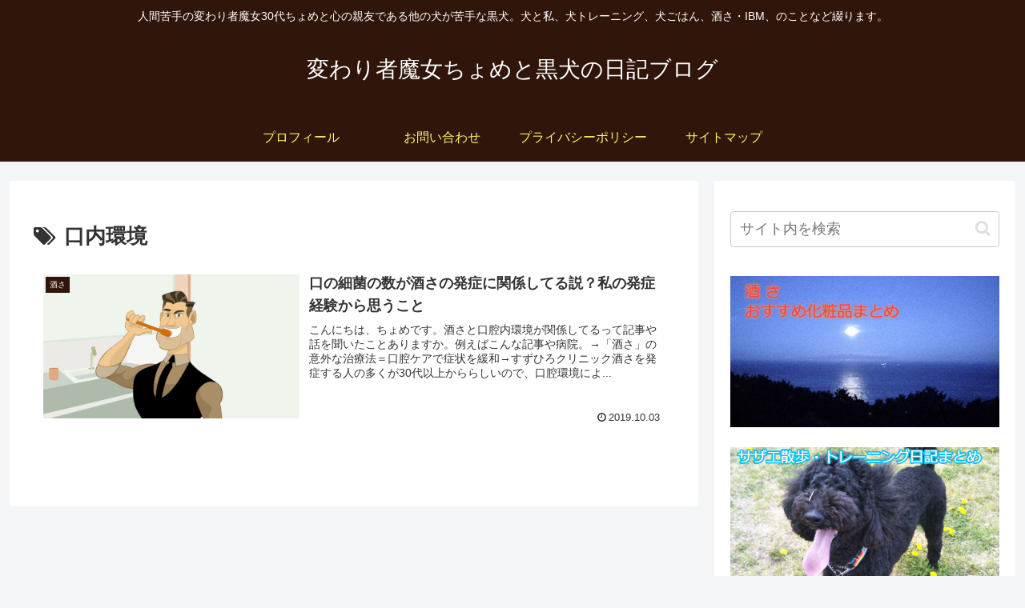

--- FILE ---
content_type: text/css
request_url: https://dog-life-nikki.com/wp-content/plugins/drawit/css/drawit.min.css?ver=1.1.3&fver=20190209020022
body_size: 467
content:
.drawit-media-form{margin:0;padding:0;width:0;height:0}.drawit-form-title-block{margin-left:.5em}.drawit-form-label{font-size:large}.drawit-form-text-input{font-size:large;margin:3px;padding:2px;line-height:1em}.drawit-editor-iframe{width:100%;height:94%;height:calc(100% - 45px)}.drawit-editor-mask{display:none;position:absolute;top:0;left:0;z-index:100;overflow:hidden;width:100%;height:100%;background:rgba(0,0,0,0.4);vertical-align:middle;text-align:center;line-height:100%;line-height:100vh;font-size:x-large}.drawit-editor-saving{display:inline;background-color:#eee;background-image:url('../img/wpspin-2x.gif');background-repeat:no-repeat;background-position:15px center;padding:20px 20px 20px 60px;border-radius:3px;color:#000;-webkit-box-shadow:2px 2px 3px 0 rgba(0,0,0,0.4);-moz-box-shadow:2px 2px 3px 0 rgba(0,0,0,0.4);-o-box-shadow:2px 2px 3px 0 rgba(0,0,0,0.4);box-shadow:2px 2px 3px 0 rgba(0,0,0,0.4)}.drawit-editor-saving-x{cursor:pointer;display:inline;position:relative;top:-1em;top:calc((-20px - 1em) / 2);margin-right:-0.5em;width:1em;text-align:left;color:#ccc}.drawit-editor-saving-x:hover{color:#aaa}iframe.drawit-iframe{position:absolute;top:-9999em;left:-9999em;visibility:hidden}iframe.drawit-iframe-displayed{position:static;visibility:visible}